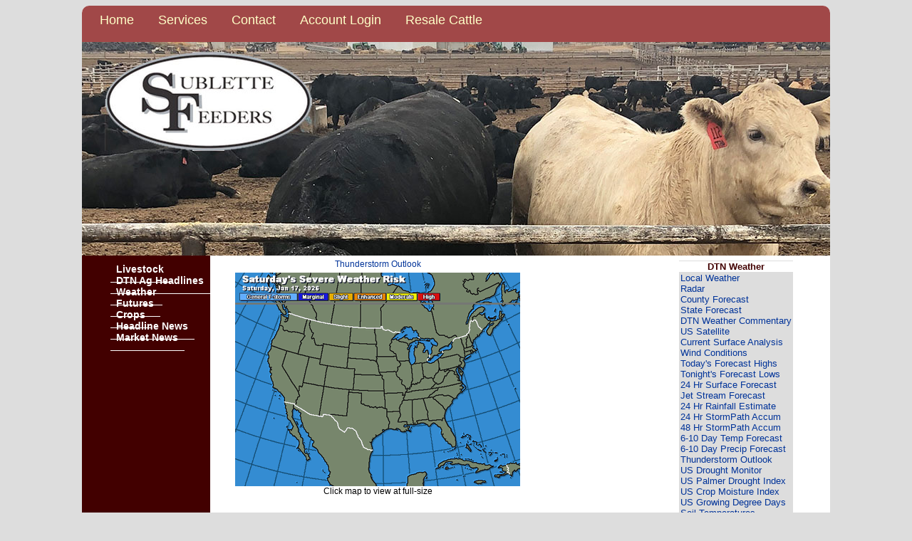

--- FILE ---
content_type: text/html;charset=UTF-8
request_url: http://www.sublettefeeders.com/index.cfm?show=1&mapID=18
body_size: 33109
content:




    

    

    

    

    

    

    

    

    





	<!DOCTYPE HTML PUBLIC "-//W3C//DTD HTML 4.0 Transitional//EN" "http://www.w3.org/TR/html4/loose.dtd">

	






	
		



<HTML>
	<head>
	
	<link href="mainStyles.css" rel="stylesheet" type="text/css">
<link href="AgOnlineNews.css" rel="stylesheet" type="text/css">






	
		
			<link type="text/css" href="/images/css/gtp.css" rel="stylesheet" />
		
		
	

	
		
			<link type="text/css" href="/images/css/blogs.css" rel="stylesheet" />
		
		
	









	
		
			<link type="text/css" href="/css/common.css" rel="stylesheet" />
		
		
	




	
	

<LINK REL="SHORTCUT ICON" TYPE="image/x-icon" HREF="favicon.ico">

	<title>Sublette Feeders  LLC</title>
    <!-- <meta http-equiv="content-type" content="text/html; charset=utf-8" /> -->
	<META HTTP-EQUIV="Content-Type" CONTENT="text/html; charset=iso-8859-1">
	
	
	
	
	
    






	
			
		



    






	
			
		



    






	
			
		



    






	
			
		



    






	
			
		



	






	
			
		



	






	
			
		



	
	
	
	
	
 

	<link rel="stylesheet" type="text/css" href="/scripts/jquery/plugins/superfish/css/superfish.css" media="screen">
	<link rel="stylesheet" type="text/css" href="/scripts/jquery/plugins/superfish/css/superfish-vertical.css" media="screen">

	<style type="text/css">
		/*** ESSENTIAL STYLES ***/
.sf-menu, .sf-menu * {
	z-index:90;
}
.sf-menu {
	z-index:90;
}
.sf-menu ul {
	z-index:90;
}
.sf-menu ul li {
	z-index:90;
}
.sf-menu li:hover {
	z-index:90;
}
.sf-menu li {
	z-index:90;
}
.sf-menu a {
	z-index:90;
}
.sf-menu li:hover ul,
.sf-menu li.sfHover ul {
	z-index:90;
}
ul.sf-menu li:hover li ul,
ul.sf-menu li.sfHover li ul {
	z-index:90;
}
ul.sf-menu li li:hover ul,
ul.sf-menu li li.sfHover ul {
	z-index:90;
}
ul.sf-menu li li:hover li ul,
ul.sf-menu li li.sfHover li ul {
	z-index:90;
}
ul.sf-menu li li li:hover ul,
ul.sf-menu li li li.sfHover ul {
	z-index:90;
}

/*** DEMO SKIN ***/
.sf-menu {
	z-index:90;
}
.sf-menu a {
	z-index:90;
}
.sf-menu a, .sf-menu a:visited  { /* visited pseudo selector so IE6 applies text colour*/
	z-index:90;
}
.sf-menu li {
	z-index:90;
}
.sf-menu li li {
	z-index:90;
}
.sf-menu li li li {
	z-index:90;
}
.sf-menu li:hover, .sf-menu li.sfHover,
.sf-menu a:focus, .sf-menu a:hover, .sf-menu a:active {
	z-index:91;
}
/*** arrows **/
.sf-menu a.sf-with-ul {
	z-index:90;
}
.sf-sub-indicator {
	z-index:90;
	background:		url('/scripts/jquery/plugins/superfish/images/arrows-ffffff.png') no-repeat -10px -100px; /* 8-bit indexed alpha png. IE6 gets solid image only */
}
a > .sf-sub-indicator {  /* give all except IE6 the correct values */
	z-index:90;
}
/* apply hovers to modern browsers */
a:focus > .sf-sub-indicator,
a:hover > .sf-sub-indicator,
a:active > .sf-sub-indicator,
li:hover > a > .sf-sub-indicator,
li.sfHover > a > .sf-sub-indicator {
	z-index:90;
}

/* point right for anchors in subs */
.sf-menu ul .sf-sub-indicator { background-position:  -10px 0; }
.sf-menu ul a > .sf-sub-indicator { background-position:  0 0; }
/* apply hovers to modern browsers */
.sf-menu ul a:focus > .sf-sub-indicator,
.sf-menu ul a:hover > .sf-sub-indicator,
.sf-menu ul a:active > .sf-sub-indicator,
.sf-menu ul li:hover > a > .sf-sub-indicator,
.sf-menu ul li.sfHover > a > .sf-sub-indicator {
	z-index:90;
}

/*** shadows for all but IE6 ***/
.sf-shadow ul {
	z-index:90;
}
.sf-shadow ul.sf-shadow-off {
	z-index:90;
}








	
			
		





.sf-menu, .menuText {
	float: right;
	margin-bottom:	0em;
	font-size:X-small;
	font-weight:bold;
	font-family: verdana, geneva, tahoma, sans-serif;
	color: #420000;
}

.menuText {
	color: #FFFFFF;
	background: #420000;
}

.sf-menu a {
	border-left: 1px solid #FFFFFF; /* divider in dropdown */
	border-top: 1px solid #FFFFFF; /* divider in top level */
	padding: .75em 1em;
	text-decoration:none;
}
.sf-menu a, .sf-menu a:visited { /* visited pseudo selector so IE6 applies text colour*/
	color:	 #FFFFFF;
}
.sf-menu li {
	background: #420000; /* initial top level background color */
}
.sf-menu li li {
	background: #420000; /* initial dropdown background color */
}
.sf-menu li li li {
	background: #420000;
}
.sf-menu li:hover, .sf-menu li.sfHover,
.sf-menu a:focus, .sf-menu a:hover, .sf-menu a:active {
	background: #bbbbbb; /* active background color */
	outline: 0;
	bottom: 0;
	z-index:91;
}

#nav {
	height:20px;
	top:47px;
	left:5px;
	z-index:4;
	text-align:left;
	padding:0px;
	color: #FFFFFF;
}

	</style>


	<style type="text/css">	
		/* GENERAL
	================================================================*/
	td, tr, table	{
		border-collapse: collapse;
		border-spacing: 0;
	}
	body {
		background-color: #dddddd;
		font-family: verdana, geneva, tahoma, sans-serif;
	}
	table#mainWrapper	{
		padding: 0px;
		background: #FFFFFF;
		margin: 0 auto;
		border-radius:10px;
		-moz-border-radius: 10px;
		-webkit-border-radius: 10px;
	}
	/* STRUCTURE
	================================================================*/
	#header {
		background-color: #FFFFFF;
		border-top-left-radius:10px;
		border-top-right-radius:10px;
		-moz-border-radius-topleft: 10px;
		-webkit-border-top-left-radius: 10px;
		-moz-border-radius-topright: 10px;
		-webkit-border-top-right-radius: 10px;
	}
	#content	{
		margin: 0;
		padding: 0 20px;
		width: 795px;
	}
	table#mainWrapper, #menu-footer, #sitemap	{
		width: 975px;
	}
	/* TYPOGRAPHY
	================================================================*/
	h1, h3, h5	{ color: #FFFFFF}
	h2, h4, h6	{ color: #333333}
	blockquote	{
		background-color: #FFFFFF ;
	}
	#menu-header, #menu-horiz, #menu-vertical, #menu-footer {
		font-family: Century Gothic, Lucida Grande, Lucida Sans Unicode, Sans-Serif;
		font-size: 14px;
	}
	/*	SPECIAL CSS STYLE
	=================================================================*/
	.fl 		{float: left }
	.rl 		{float: right }
	.clear		{clear: both }
	/* LINKS
	================================================================*/
	a, a:visited, a:link	{
					color: #003399;		/* from color scheme  */
					text-decoration: none;
	}
	a:hover		{
					color: #BFBF86;		/* from color scheme */
					text-decoration: none;
	}
	/* COMMON MENU STYLE
	================================================================*/
	#menu-header, #menu-horiz, #menu-vertical, #menu-footer	{}
	
	/* HEADER MENU
	================================================================*/
	#menu-header ul li	{
		display: inline;
		list-style-type: none outside none;
	}
	#menu-header	{
		background-color:  #A14848;
		padding: 5px;
		border-top-left-radius:10px;
		border-top-right-radius:10px;
		-moz-border-radius-topleft: 10px;
		-webkit-border-top-left-radius: 10px;
		-moz-border-radius-topright: 10px;
		-webkit-border-top-right-radius: 10px;
	}
	.menu-header	{
		margin: 0;
		padding: 0 0 0 5px;
	}
	#menu-header .menu-header a {
		font-family: Century Gothic, Helvetica, Sans-Serif;
		margin: 0 10px;
		text-transform: capitalize;
		color: #FFFFC7;
	}
	#menu-header .menu-header a:hover	{
		/*_border-bottom: 1px solid #ff0000;  need to find CF dynamic color */
		color: #feff82;
	}
	.specialText	{
		background-color: #FFFFFF;
		display: block;
	}
	.header-text	{
		width: 250px;
	}
	.header-image	{
		width: 650px;
	}
	.header-text img	{
		display: block;
		margin: 0 auto;
		width: 200px;
	}
	/* lavalamp*/
	.lavaLamp {
		position: relative;
		padding: 5px 0 15px 10px; 
		overflow: hidden; 
	}
	.lavaLamp li.back {
		background-color: #FFFFC7;
		border: 1px solid #999;
		display: block !important;
		height: 5px;
	
		margin-top: 3px;
	
		z-index: 8;
		position: absolute;
		border-radius: 3px;
		-moz-border-radius: 3px;
		-webkit-border-radius: 3px;
		
    }
	.lavaLamp li	{
		font-size: 18px;
		margin-right: 10px;
	}
	.lavaLamp li a {
		z-index: 999;
	}

	
	/* HORIZONTAL MENU
	================================================================*/
	#horiz_bkg {
		background-color: #420000;
		/*border-top: 1px solid #FFFFFF;*/
	}
	#menu-horiz ul{
		/*background-color: #999999;*/
		display: block;
	}
	#menu-horiz li a	{
		color: #FFFFFF; 
		font-size: 14px;
		font-family: verdana, geneva, tahoma, sans-serif;
		border-top: 0px;
		border-left: 1px solid #FFFFFF;
	}
	.menu-horiz li, .menu-horiz li li, .menu-horiz li li li	{
		background: #420000;
	} 
	.menu-horiz li:hover, .menu-horiz li.sfHover, .menu-horiz a:focus, .menu-horiz a:hover, .menu-horiz a:active{
		background-color: #8a0000;
	}
	.menu-horiz li:hover ul, .menu-horiz li.sfHover ul {
		top:3.5em;
	}
	#menu-horiz li ul	{
		width: 14em;
	}
	#menu-horiz li li a, #menu-horiz li li li a {
		border-top: 1px solid #FFFFFF;
	}
	#menu-horiz li ul li ul {
		margin-top:0px;
		left:12em;
	}
	/* VERTICAL MENU
	================================================================*/
	.sidenavWrap {
		vertical-align: top;
		/* width: 100px !important; remove */
		margin: 0 ;
		margin-right: 20px;
		padding: 0 ;
		width: 140px;
		background-color: #420000;
		border-bottom-left-radius: 10px;
	}
	#menu-vertical	{
	}
	.sf-vertical ul {
		width: 14em;
	}
	.sf-vertical a {
		border-left: 0px;
		font-size: 14px;
		font-family: verdana, geneva, tahoma, sans-serif;
		border-top: 0px;
		border-bottom: 1px solid #FFFFFF;
	}
	.sf-vertical, .sf-vertical li	{
		width: 140px;	
	}
	.sf-vertical li, .sf-vertical li li, .sf-vertical li li li {
		background: #420000;
	}
	.sf-vertical li:hover, .sf-vertical li.sfHover, .sf-vertical a:focus, .sf-vertical a:hover, .sf-vertical a:active {
		background:#8a0000;
	}
	.sf-vertical li:hover ul, .sf-vertical li.sfHover ul{
		left:14em;
		border-left: 1px solid #FFFFFF;
	}
	 ul.sf-vertical li li:hover ul, ul.sf-vertical li li.sfHover ul{
	 	left: 12em;
	 	border-left: 1px solid #FFFFFF;
	 }

	/* side navigation
	==================================================================*/
	#mainWrapper #sidenav ul a {
	color: #FFFFFF; /*#818181;*/
	}
	#sidenav li.sub a {
	/*background-color: #dddddd ;*/
	}
	/*	SUPERFISH NAVIGATION
	=================================================================*/
	
	.sf-menu a {
	padding: .75em .6em;
	}
	
	#mainWrapper ul.depth1 li ul.depth2 li {
		margin-left: 0px;
	}
	/* FOOTER MENU
	================================================================*/
	
	#menu-footer	{
		background-color: #A14848;
		margin: 10px auto;
		padding: 10px 0;
		border-radius:10px;
		-moz-border-radius: 10px;
		-webkit-border-radius: 10px;
	}
	.menu-footer {
		margin: 0;
	}
	
	ul.menu-footer {
		list-style-type: none;
		margin: 0px 0px 0px 20px;
	}
	
	ul.menu-footer li {
		display: inline-block;
		zoom:1; 
		*display: inline; 
		_height: 30px;
		vertical-align: top;
		text-align: left;
		padding: 0 20px 0 0;
		margin: 0px;
	}
	
	ul.menu-footer li a {
		font-size:14px;
		margin-right: 10px;
		text-transform: lowercase;
		text-decoration: none;
		color: #FFFFC7;
		font-weight: bold;
	}
	
	ul.menu-footer ul {
		list-style-type: none;
		text-align: left;
		margin: 0;
		padding: 0;
	}
	
	ul.menu-footer li li {
		display: block;
		text-align: left;
	}
	
	ul.menu-footer li li a, ul.menu-footer li li a:hover {
		margin-right: 10px;
		text-transform: lowercase;
		text-decoration: none;
		color: #FFFFC7;
		font-size:12px;
		font-weight: normal;
	}
	#menu-footer a:hover	{
		/*border-bottom: 1px solid #FFFFC7; need to find CF dynamic color */
		text-decoration: none;
		color: #FFFFC7;
	}	
	/* FOOTER SITEMAP MENUS
	================================================================*/
	#sitemap	{
		margin: 0 auto;
	}
	#footerSpecialText	{
		float: left;
		text-align: left;
		width: 40%;
	}
	#SpecialText2	{
		padding: 10px 5px;
		color: #FFFFFF;
	}
	/*	FOOTER NAVIGATION
	=================================================================*/
	
	
	#DTNFooter {
	margin: 10px auto;
	}
	/* END Page Styles
	==================================================================
	==================================================================*/
	</style>
	
	
	<script type="text/javascript" language="JavaScript">
		


// SetCookie sets a given cookie's values 
function SetCookie (name, value, expires) 
{
	var argv = SetCookie.arguments;
	var argc = SetCookie.arguments.length;
	var expires = (argc > 2) ? argv[2] : null;
	var path = "/";
	var domain = (argc > 4) ? argv[4] : null;
	var secure = (argc > 5) ? argv[5] : false;
	document.cookie = name + "=" + escape (value) +
	((expires == null) ? "" : ("; expires=" + expires.toGMTString())) +
	((path == null) ? "" : ("; path=" + path)) +
	((domain == null) ? "" : ("; domain=" + domain)) +
	((secure == true) ? "; secure" : "");
}	

// deleteCookie expires a cookie now
function deletecookie(theCookie, goSomewhere) 
{
	var expdate = new Date();
	expdate.setTime(expdate.getTime()); 
	SetCookie (theCookie, 1, expdate);
    
        if( goSomewhere == 'yes' )
    	{
    				
    		location.href="index.cfm?show=1&mid=-1";
            var redirectAfterCookieDelete = 1;
    	}
    
}


		







    

    SetCookie("testCookie", "testValue");
    
    
    var agHostCookiesEnabled = document.cookie.indexOf("testValue") != -1;
    
    if( !agHostCookiesEnabled )
    {
        var noCookiesWindow = window.open("/popup/cookieHelp.cfm?c=4036&s=1", "noCookiesWin", "dependant=yes,hotkeys=no,menubar=no,resizable=no,scrollbars=yes,status=no,toolbar=no,width=450,height=595,screenX=0,screenY=0,left=0,top=0");
        noCookiesWindow.focus();
    }
    else
    {
        var redirectAfterCookieDelete = 1;
    }
    
    
    






		function logoutFromMenu() {
			window.document.loginFormForMenu.process.value = 'logout';
			window.document.loginFormForMenu.submit();
		}
	</script>
	<!-- google maps -->
    <script type="text/javascript" src="//maps.google.com/maps/api/js?sensor=false"></script>
	
	




















	
	
		<script type="text/javascript" src="/scripts/jquery/1.3.2/jquery.min.js" charset="ISO-8859-1"></script>
		
	
	
	
	
	
	
	
	
	
	
	
	
	
	
	
	
		
		
		
			
			
				
				
				
					
					
					
						<script type="text/javascript" src="/scripts/jquery/1.3.2/plugins/lavalamp/js/jqueryEasing.js" charset="ISO-8859-1"></script>
						
					
						<script type="text/javascript" src="/scripts/jquery/1.3.2/plugins/lavalamp/js/jqueryLavalamp.js" charset="ISO-8859-1"></script>
						
					
				
				
			
		
	

 
	
	<script type="text/javascript">
		var $jq = jQuery.noConflict();
	</script>
	
	
	




















	
	
		<script type="text/javascript" src="/scripts/jquery/1.6.2/jquery.min.js" charset="ISO-8859-1"></script>
		
	
	
	
	
	
	
	
	
	
	
	
	
	
	
	
	
		
		
		
			
			
				
				
				
					
					
					
						<script type="text/javascript" src="/scripts/jquery/1.6.2/plugins/cycle/js/jquery.cycle.all.min.js" charset="ISO-8859-1"></script>
						
					
				
				
			
		
			
			
				
				
				
					
					
					
						<script type="text/javascript" src="/scripts/jquery/1.6.2/plugins/superfish/js/hoverIntent.js" charset="ISO-8859-1"></script>
						
					
						<script type="text/javascript" src="/scripts/jquery/1.6.2/plugins/superfish/js/jquery.bgiframe.min.js" charset="ISO-8859-1"></script>
						
					
						<script type="text/javascript" src="/scripts/jquery/1.6.2/plugins/superfish/js/superfish.js" charset="ISO-8859-1"></script>
						
					
						<script type="text/javascript" src="/scripts/jquery/1.6.2/plugins/superfish/js/supersubs.js" charset="ISO-8859-1"></script>
						
					
				
				
			
		
	


	
	<script type="text/javascript">
		$jq(document).ready(function(){ 
			$jq(".lavaLamp").lavaLamp({
	        	fx: "backout",
    	    	speed: 200
        	});
		});
		
		$(document).ready(function(){
			$("ul.sf-menu").supersubs({
				minWidth:    12,    // minimum width of sub-menus in em units
				maxWidth:    12,    // maximum width of sub-menus in em units
				extraWidth:  1,     // extra width can ensure lines don't sometimes turn over
									// due to slight rounding differences and font-family
				direction: 'right' // menu will flow right to left                              
	       }).superfish({
	       		delay:       500,								// one second delay on mouseout 
	            animation:   {opacity:'show',height:'show'},	// fade-in and slide-down animation 
	            speed:       'fast',							// faster animation speed 
				autoArrows:  true,								// enable generation of arrow mark-up 
	            dropShadows: true								// enable drop shadows
	            
	       	});  // call supersubs first, then superfish, so that subs are
                 // not display:none when measuring. Call before initialising
	   });
	</script>
	</head>

<!-- new nav code -->







<!-- new special text code -->
    
<body> 				
	<table class="gradient" id="mainWrapper" cellpadding="0">
		<tr class="VertMid">
			<td class="padlock">
				<div id="header">
	                <!-- header menu -->
	                <div id="menu-header">
						
<ul class="depth0 menu-header lavaLamp"><li><a href="index.cfm">Home</a></li>
<li><a href="index.cfm?show=10&mid=5">Services</a></li>
<li><a href="index.cfm?show=10&mid=4">Contact</a></li>
<li><a href="http://sublettewr.turnkeynet.com" target="_blank">Account Login</a></li>
<li><a href="index.cfm?show=10&mid=7">Resale Cattle</a> </li></ul>

	                </div>

					
					<span class="specialText"><div style="text-align: center;"><img border="0" src="/images/E0403601/Sublette_Feeders_Banner.jpg" /></div></span>
					<div class="clear"></div>
				</div>
			</td>
		</tr>
		<tr>
			<td id="horiz_bkg">
				<!-- horizontal menu -->
				<div id="menu-horiz">
					
				</div>
			</td>
		</tr>
		<tr>
			<td>
				<table cellpadding=0 cellspacing=0 border=0>
					<tr><td class="sidenavWrap"><!-- side nav menu -->
					<div id="sidenav">
					
<ul class="depth0 sf-menu sf-vertical menu-verticalA"><li><a href="index.cfm?show=8&cat=3">Livestock</a></li>
<li><a href="index.cfm?show=4">DTN Ag Headlines</a></li>
<li><a href="index.cfm?show=1&map=CityWeather&imap=0">Weather</a></li>
<li><a href="index.cfm?show=42">Futures</a></li>
<li><a href="index.cfm?show=86">Crops</a></li>
<li><a href="index.cfm?show=8&cat=43">Headline News</a></li>
<li><a href="index.cfm?show=8&cat=2">Market News</a> </li></ul>

					<!-- could place special text here -->              
					
				</div>
				<!--sidenav-->
				<div id="SpecialText2"></div>
					</td>
			
			<td valign="top" id="content">
				


	
	
 
	 
	

	<script Language="Javascript">
		
		function popupAgOnlineChart() {
			var sym = "";
			try {
				sym = arguments[0].replace(/^\s+|\s+$/g, '');
			} catch(e) {
				sym = "";
			}
		   if (sym.length < 1) {
		   	sym = "@C@1";
		   }
			newWin = window.open("http://charts.aghost.net/popup/agonlineCharts.cfm?token=fFom10JB9HDBNcqFiI%2B%2BbeZN5kGaMQ19K5NCg5hj3r3lo8Bb1Cv4NQ%3D%3D&cid=4036&sid=1&symbol=" + escape(sym).replace(/\+/g,"%2B") + "", "AgOnlineChart","toolbar=no,location=no,directories=no," +   "status=yes,menubar=no,scrollbars=no,resizable=no,width=750,height=540,screenX=0,screenY=0,left=0,top=0")
			self.newWin.focus();
		}
		
	</script>



	 
		<script language="JavaScript">
		<!--
			
			if( top != window )
			{
				top.location.href = window.location.href;
			}
		// -->
		</script>
	
 




	




	
 
	






	






	
	
	


















<script type="text/javascript">
<!--
function launchnew(mapname) {
	var newWin = window.open("/popup/weather_popup.cfm?map="+mapname+"&key=fFom10JB9HDBNcqFiI%2B%2BbeZN5kGaMQ19K5NCg5hj3r3lo8Bb1Cv4NQ%3D%3D", "regionalwindow","toolbar=no,location=no,directories=no,status=yes,menubar=no,scrollbars=yes,resizable=no,width=720,height=600,screenX=0,screenY=0,left=0,top=0")
	newWin.focus();
}

function showThumb(mapImg, mapName) {
	document.getElementById("mainImage").src = 'http://agwx.dtn.com/imgjsp/showmap.jsp?map=' + mapImg + '_400&key=fFom10JB9HDBNcqFiI%2B%2BbeZN5kGaMQ19K5NCg5hj3r3lo8Bb1Cv4NQ%3D%3D';
	document.getElementById("mapTitle").innerHTML = mapName;
	document.getElementById("mapLink").href = "javascript:launchnew('" + mapImg + "_640');";
}

function hideThumb() {


	document.getElementById("mainImage").src = 'http://agwx.dtn.com/imgjsp/showmap.jsp?map=ag_storm_outlook_400&key=fFom10JB9HDBNcqFiI%2B%2BbeZN5kGaMQ19K5NCg5hj3r3lo8Bb1Cv4NQ%3D%3D';
	document.getElementById("mapTitle").innerHTML = "Thunderstorm Outlook";
	document.getElementById("mapLink").href = "javascript:launchnew('ag_storm_outlook_640');";

}
// -->
</script>

<table width="100%" border="0" cellpadding="0" cellspacing="0" style="margin:5px;">
	<tr valign="top" style="vertical-align:top;">
		<td width="420" align="center">
			

				

				<font face="verdana, geneva, tahoma, sans-serif" size="2" color="000000">
					
						<table width="410" cellpadding="0" cellpadding="0" border="0">
							<tr>
								<td width="410" align="center" valign="top" colspan="3">
								
									<a href="javascript:launchnew('ag_storm_outlook_640');" id="mapTitle" style="font-size:12px;">Thunderstorm Outlook</a><br />
									<a href="javascript:launchnew('ag_storm_outlook_640');" id="mapLink"><img src="http://agwx.dtn.com/imgjsp/showmap.jsp?map=ag_storm_outlook_400&key=fFom10JB9HDBNcqFiI%2B%2BbeZN5kGaMQ19K5NCg5hj3r3lo8Bb1Cv4NQ%3D%3D" id="mainImage" alt="Thunderstorm Outlook" title="Thunderstorm Outlook" width="400" border="0" style="padding-top:5px;"></a>
								</td>
							</tr>
							
								<tr>
									<td colspan="3" align="center" style="font-size:12px;">Click map to view at full-size<br /><br /></td>
								</tr>
									
						</table>
					
				</font>
			
		</td>

		<td align="right" rowspan="2">
			<table cellpadding="2" cellspacing="0" align="right" border="0">
				<tr>
					<td>
						<table cellpadding="0" cellspacing="0" align="left" bgcolor="dddddd" border="0">
							<tr>
							 <td><img src="/images/spacer.gif" height="1"></td>
							 <td><img src="/images/spacer.gif" height="1"></td>
							 <td><img src="/images/spacer.gif" height="1"></td>
							</tr>
							<tr>
							 <td colspan="1" bgcolor="FFFFFF"><img src="/images/spacer.gif" ></td>
							 <td width="100%" align="center" bgcolor="FFFFFF" background="/images/spacer.gif"><font face="verdana, geneva, tahoma, sans-serif" size="2" color="420000"><b>DTN Weather</b></font></td>
							 <td bgcolor="FFFFFF" align="right"><img src="/images/spacer.gif"></td>
							</tr>
							<tr>
								<td background="/images/spacer.gif"><img src="/images/spacer.gif"></td>
								<td align="left">







	





	

		

		



	




<table width="100%" border="0">
	<tr>
		<td align="left" width="100%" nowrap="nowrap" style="font-family:verdana, geneva, tahoma, sans-serif; color:#000000"><font size="2">
			
				
					<a href="index.cfm?show=1&mapID=1" target="_self">Local Weather</a><br>
				
			
				
					<a href="index.cfm?show=1&mapID=2" target="_self">Radar</a><br>
				
			
				
					<a href="index.cfm?show=1&mapID=3" target="_self">County Forecast</a><br>
				
			
				
					<a href="index.cfm?show=1&mapID=4" target="_self">State Forecast</a><br>
				
			
				
					<a href="http://agnews.dtn.com/pivot.cfm?id=442" target="_dtnag">DTN Weather Commentary</a><br>
				
			
				
					<a href="index.cfm?show=1&mapID=6" target="_self">US Satellite</a><br>
				
			
				
					<a href="index.cfm?show=1&mapID=7" target="_self">Current Surface Analysis</a><br>
				
			
				
					<a href="index.cfm?show=1&mapID=8" target="_self">Wind Conditions</a><br>
				
			
				
					<a href="index.cfm?show=1&mapID=9" target="_self">Today's Forecast Highs</a><br>
				
			
				
					<a href="index.cfm?show=1&mapID=10" target="_self">Tonight's Forecast Lows</a><br>
				
			
				
					<a href="index.cfm?show=1&mapID=11" target="_self">24 Hr Surface Forecast</a><br>
				
			
				
					<a href="index.cfm?show=1&mapID=12" target="_self">Jet Stream Forecast</a><br>
				
			
				
					<a href="index.cfm?show=1&mapID=13" target="_self">24 Hr Rainfall Estimate</a><br>
				
			
				
					<a href="index.cfm?show=1&mapID=14" target="_self">24 Hr StormPath Accum</a><br>
				
			
				
					<a href="index.cfm?show=1&mapID=15" target="_self">48 Hr StormPath Accum</a><br>
				
			
				
					<a href="index.cfm?show=1&mapID=16" target="_self">6-10 Day Temp Forecast</a><br>
				
			
				
					<a href="index.cfm?show=1&mapID=17" target="_self">6-10 Day Precip Forecast</a><br>
				
			
				
					<a href="index.cfm?show=1&mapID=18" target="_self">Thunderstorm Outlook</a><br>
				
			
				
					<a href="index.cfm?show=1&mapID=19" target="_self">US Drought Monitor</a><br>
				
			
				
					<a href="index.cfm?show=1&mapID=33" target="_self">US Palmer Drought Index</a><br>
				
			
				
					<a href="index.cfm?show=1&mapID=34" target="_self">US Crop Moisture Index</a><br>
				
			
				
					<a href="index.cfm?show=1&mapID=35" target="_self">US Growing Degree Days</a><br>
				
			
				
					<a href="index.cfm?show=1&mapID=20" target="_self">Soil Temperatures</a><br>
				
			
				
					<a href="index.cfm?show=1&mapID=21" target="_self">Hurricane Tracking</a><br>
				
			
		</font></td>
	</tr>
</table>

</td>
								<td background="/images/spacer.gif"><img src="/images/spacer.gif"></td>
							</tr>
							<tr>
								<td background="/images/spacer.gif"><img src="/images/spacer.gif"></td>
								<td height="5"><img src="/images/spacer.gif" height="2"></td>
								<td background="/images/spacer.gif"><img src="/images/spacer.gif"></td>
							</tr>
							<tr>
								<td><img src="/images/spacer.gif"></td>
								<td colspan="1" background="/images/spacer.gif"><img src="/images/spacer.gif"></td>
								<td><img src="/images/spacer.gif"></td>
							</tr>
						</table>
					</td>
				</tr>
			</table>
		</td>
	</tr>
</table>

	<br />
    
    
      

		
		
		

		

		
			
		

		
			
		
		
			
		
		
		
			
					
	
		

		
		
		
		
		
		
		
		
		

		
		
			
		
		
		
		
		
			
		
		
		
				
			

	
		
		
		

    	

	

	

	

	

	

	

	

	

	

	


	
		

		

		
		
			
		
		
		
		
			
		
		

	
	
	
	
	
	
	
	
	
	
	
	
	
	
	
	
	
	
	
	
	
	
	
	
	
	

		
		
	
	

	

	
	
	
	
	
	
	
	
	
	
	
	
	
	
	

		
			
		
		
		
		
	
	

	
	
	

				
		
    

	

		
		

	
		
		
		
		
		

		

		
		
			
		
		
		
		
		
		
			
		
		
		
		
		
		
		
		
		
		
		
		
		
		
		
		
		
		
			
		

        
        
            

		

		
		
			
		
		
		
		
			
		
		
	

	

	

	



		
		

		
		
		

		

		
		
			
		
		
		
		
		
		
			
		
		
		

		
		

		
			
		

		
		
		
		
		

		
		
			
		
			
		
			
		
			
		
			
		
			
		
			
		
			
		
			
		
			
		
			
		
		
			

		
		

		
			
				
			
		

		
		
			

		
		

		
			
		

		
		
			

		
		

		
			
		

		
		
			

		
		

		
			
		

		
		
			

		
		

		
			
				
			
		

		
		
			

		
		

		
			
		

		
		
			

		
		

		
			
		

		
		
			

		
		

		
			
				
			
		

		
		

		
		
			
		
		
			
		

		
		
        
		
		
			
			

		
		
		
		
		
		
		
		
		

		
		
			
		
		
		
		
		
			
		
		
		
				
			

	
		
		
		

    	

	

	

	

	

	

	

	

	

	

	


	
	
		
		
		
		

    	
    	
	
	
	
	
	
	
	
	
	


		
			
		
		
		

		

		
		
		
		

		
							
							
		
		
			
				
				
			
		
		
		
		
		
		
		
		
		
		
		

		
		
		
		
		
		
		
		
			
				

		
		
		
		
		
		
		
		
		

		
		
			
		
		
		
		
		
			
		
		
		
				
			

	
		
		
		

    	

	

	

	

	

	

	

	

	

	

	


	

	
	
	

	

	

	
	
	
	
	
	
	
	
	
	
	
	

	


		
			
		
		
		

		
		
		

		

		
			
		

		
			
			
		
		
		
		
		
		
		
		
		
		
			

		

		
		
			
		
		
		
		
			
		
		
	
	
	
	
	
	
	
	

		
		

		
		

		
			
		

		

		
		

		
			
		

		

		
		

		
			
		

		

		
		

		
			
		

		

		
		

		
			
		

		

		
		

		
			
		

		

		
		

		
			
		

		
			                  
			
		    
		    
		    
				
			
		    
				
			
		    
				
			
		    
		    
				
			
		    
		    
		    
				
			
		    
		    
		    
		    
		    
		    
		    
		    
		    
		    
		    
		    
		    
		    
		    
            
		
		
		
		
		
		
		
		
		
		
		

		
		
		
			
		
		
	
		
		
			
		
	
		

		
		
		

		
			
		

		

		
		
		
			
			
			
				
				
	
				

		
				
				
					
		

		<!-- TODO Lookup the weather blog to get the URL for the bio -->
		
		

		
		
		
		
		
			
		
		
		

    
				
				
				<table cellpadding="3" cellspacing="0" width="100%" class="mainStyles_normalFontSize">
					<tr>
						<td style="padding:3px 5px;">
							
								<p class="pane_news_header" >
									<img src="https://admin.aghost.net//images/pane_title_wx.gif" align="absmiddle" alt="" width="31" height="26" style="padding-right:10px;" />DTN Weather Summary 
								</p>
							
							 
								<div style="float:left; padding:0 5px 5px 5px;">
									<img src="https://admin.aghost.net//images/bryce_anderson.png" width="82" height="73" alt="Bryce Anderson image" />
								</div>
								<div style="float:left; padding-top:22px;">
									<div style="vertical-align:bottom;">
										<span class="news_author">Bryce Anderson</span>&nbsp;&ndash;&nbsp;<span class="news_authortitle">DTN Meteorologist</span>
									</div>
									<div class="author_bio_links"><a href="https://www.dtnpf.com/agriculture/web/ag/news/author?authorFullName=Bryce+Anderson" target="_dtnag">Bio</a></div>
								</div>
							
						</td>
					</tr>
					<tr>
						<td  ><a class="news_hot_headline" href="https://www.dtnpf.com/agriculture/web/ag/weather/market-impact" target="_dtnag">Clippers Continue for Eastern US Over the Holiday Weekend</a></td></td>
					</tr>
					
					<tr>
						<td style="padding:3px 5px;" class="news_content"><p class="news_byline">  <a class="moreContentLink" href="https://www.dtnpf.com/agriculture/web/ag/weather" target="_dtnag">&#187; More DTN Weather Commentary</a></td>
					</tr>
					<tr>
						<td style="padding:3px 5px;" class="news_date">Posted at 11:55AM Fri Jan 16, 2026 CST</td>
					</tr>
				</table>
				
			

    

	<div style="text-align:center; border:1px solid #cccccc; background-color:#ffffff;color:#000000;padding:5px;margin:5px;font-size:8pt;font-family:verdana, geneva, tahoma, sans-serif,sans-serif;">
		<a style="color:#666666" href="http://agnews.dtn.com/pivot.cfm?id=102&mkt=0" target="_blank">Click here</a> to get your local weather emailed to you each day.
	</div>

	

	</td></tr>
</table>



	
	





	
		
			



</td></tr>
</table>
<div align="">
	<div id="menu-footer">
    
    </div>
<div class="clear"></div>
<table id="DTNFooter" border="0" cellpadding="0" cellspacing="0" width="974">
	<tr><td bgcolor="dddddd" align="center"><font face="verdana, geneva, tahoma, sans-serif" size="1" color="420000">Copyright DTN.  All rights reserved.  <a href="https://www.aghost.net/disclaimer.cfm" target="disclaimer"><font face="verdana, geneva, tahoma, sans-serif" size="1" color="420000">Disclaimer</font></a>.</font></td></tr>
    
	<tr><td align="center"><a href="https://www.dtnpf.com/agriculture/web/ag/home" rel="nofollow"><img src="/images/alpha/dtnpf_bw_120x42.png?show=1&mid=-1&ShowMenu=1&mapID=18&IFRAME=false" border="0" alt="Powered By DTN"></a></td></tr>
</table>
</div>

   
</body>
</html>


			
	
	
	
	



--- FILE ---
content_type: text/css
request_url: http://www.sublettefeeders.com/mainStyles.css
body_size: 789
content:

			
				.mainStyles_standard{
					color:#000000;
					font-family:verdana, geneva, tahoma, sans-serif;
				}
				.mainStyles_bar{
				  background-color:#FFFFFF;
					color:#420000;
					font-family:verdana, geneva, tahoma, sans-serif;
				}
		
				a { color:#003399; }
				a:visited { color:#333333; }
				a:active { color:#BFBF86; }
				
				.mainStyles_largeFontSize{ font-size:16pt; }
				.mainStyles_medLargeFontSize{ font-size:14pt; }
				.mainStyles_normalFontSize{ font-size:10pt; }
		
				.mainStyles_shadedBorder{
					border-top:1px solid #0ea0fd;
					border-right:1px solid #0ea0fd;
					border-bottom:1px solid #0ea0fd;
					border-left:1px solid #0ea0fd;
				}
				.mainStyles_LightTextColor1{ color:#0ea0fd; }
				.mainStyles_LightTextColor2{ color:#0ea0fd; }
				
			
		